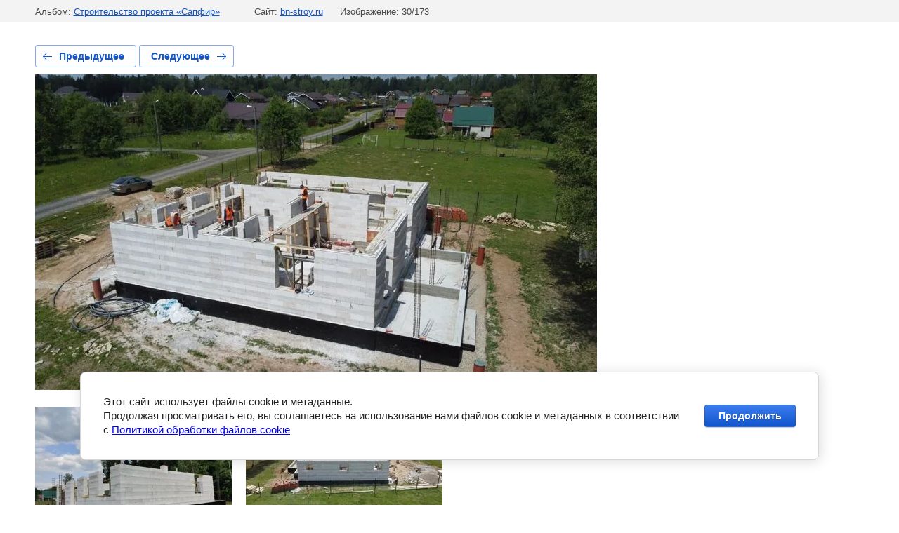

--- FILE ---
content_type: text/html; charset=utf-8
request_url: https://bn-stroy.ru/fotogalereya/photo/30-armirovanie-monolitnyh-kolonn
body_size: 2907
content:
			
	
	
	




	






	<!doctype html>
	<html lang="ru">
	<head>
		<meta charset="UTF-8">
		<meta name="robots" content="all"/>
		<title>30. Армирование монолитных колонн</title>
		<meta http-equiv="Content-Type" content="text/html; charset=UTF-8" />
		<meta name="description" content="30. Армирование монолитных колонн" />
		<meta name="keywords" content="30. Армирование монолитных колонн" />
		<meta name="viewport" content="width=device-width, initial-scale=1.0, maximum-scale=1.0, user-scalable=no">
		<meta name="yandex-verification" content="57e6868da18e47fc" />
<meta name="yandex-verification" content="57e6868da18e47fc" />
<meta name="google-site-verification" content="Gj3Aycc9X3vvSVd8QMSuq-YrxGwpGZCuTY3Nsve0w-I" />
<link rel='stylesheet' type='text/css' href='/shared/highslide-4.1.13/highslide.min.css'/>
<script type='text/javascript' src='/shared/highslide-4.1.13/highslide-full.packed.js'></script>
<script type='text/javascript'>
hs.graphicsDir = '/shared/highslide-4.1.13/graphics/';
hs.outlineType = null;
hs.showCredits = false;
hs.lang={cssDirection:'ltr',loadingText:'Загрузка...',loadingTitle:'Кликните чтобы отменить',focusTitle:'Нажмите чтобы перенести вперёд',fullExpandTitle:'Увеличить',fullExpandText:'Полноэкранный',previousText:'Предыдущий',previousTitle:'Назад (стрелка влево)',nextText:'Далее',nextTitle:'Далее (стрелка вправо)',moveTitle:'Передвинуть',moveText:'Передвинуть',closeText:'Закрыть',closeTitle:'Закрыть (Esc)',resizeTitle:'Восстановить размер',playText:'Слайд-шоу',playTitle:'Слайд-шоу (пробел)',pauseText:'Пауза',pauseTitle:'Приостановить слайд-шоу (пробел)',number:'Изображение %1/%2',restoreTitle:'Нажмите чтобы посмотреть картинку, используйте мышь для перетаскивания. Используйте клавиши вперёд и назад'};</script>

            <!-- 46b9544ffa2e5e73c3c971fe2ede35a5 -->
            <script src='/shared/s3/js/lang/ru.js'></script>
            <script src='/shared/s3/js/common.min.js'></script>
        <link rel='stylesheet' type='text/css' href='/shared/s3/css/calendar.css' />
<!--s3_require-->
<link rel="stylesheet" href="/g/basestyle/1.0.1/gallery2/gallery2.css" type="text/css"/>
<link rel="stylesheet" href="/g/basestyle/1.0.1/cookie.message/cookie.message.css" type="text/css"/>
<link rel="stylesheet" href="/g/basestyle/1.0.1/gallery2/gallery2.blue.css" type="text/css"/>
<script type="text/javascript" src="/g/basestyle/1.0.1/gallery2/gallery2.js" async></script>
<link rel="stylesheet" href="/g/s3/lp/lpc.v4/css/styles.css" type="text/css"/>
<link rel="stylesheet" href="/g/s3/lp/cookie.message/__landing_page_content_global.css" type="text/css"/>
<link rel="stylesheet" href="/g/s3/lp/cookie.message/colors_lpc.css" type="text/css"/>
<link rel="stylesheet" href="/g/basestyle/1.0.1/cookie.message/cookie.message.blue.css" type="text/css"/>
<script type="text/javascript" src="/g/basestyle/1.0.1/cookie.message/cookie.message.js" async></script>
<!--/s3_require-->

<!--s3_goal-->
<script src="/g/s3/goal/1.0.0/s3.goal.js"></script>
<script>new s3.Goal({map:{"25913":{"goal_id":"25913","object_id":"15079303","event":"submit","system":"metrika","label":"ORDER","code":"anketa"}}, goals: [], ecommerce:[]});</script>
<!--/s3_goal-->

	</head>
	<body>
		<div class="g-page g-page-gallery2 g-page-gallery2--photo">

		
		
			<div class="g-panel g-panel--fill g-panel--no-rounded g-panel--fixed-top">
	<div class="g-gallery2-info ">
					<div class="g-gallery2-info__item">
				<div class="g-gallery2-info__item-label">Альбом:</div>
				<a href="/fotogalereya/album/stroitelstvo-proekta-sapfir" class="g-gallery2-info__item-value">Строительство проекта «Сапфир»</a>
			</div>
				<div class="g-gallery2-info__item">
			<div class="g-gallery2-info__item-label">Сайт:</div>
			<a href="//bn-stroy.ru" class="g-gallery2-info__item-value">bn-stroy.ru</a>

			<div class="g-gallery2-info__item-label">Изображение: 30/173</div>
		</div>
	</div>
</div>
			<h1></h1>
			
										
										
			
			
			<a href="/fotogalereya/photo/29-montazh-opalubki-dlya-zalivki-monolitnyh-peremychek" class="g-button g-button--invert g-button--arr-left">Предыдущее</a>
			<a href="/fotogalereya/photo/31-armirovanie-gazobetonnyh-blokov" class="g-button g-button--invert g-button--arr-right">Следующее</a>

			
			<div class="g-gallery2-preview ">
	<img src="/thumb/2/_NtBTJtqJl0EuyvGRw4PSg/800r600/d/30_armirovanie_monolitnyh_kolonn.jpg">
</div>

			
			<a href="/fotogalereya/photo/29-montazh-opalubki-dlya-zalivki-monolitnyh-peremychek" class="g-gallery2-thumb g-gallery2-thumb--prev">
	<span class="g-gallery2-thumb__image"><img src="/thumb/2/oha7fNmDKe9H2kHfgnPyIw/280r240/d/29_montazh_opalubki_dlya_zalivki_monolitnyh_peremychek.jpg"></span>
	<span class="g-link g-link--arr-left">Предыдущее</span>
</a>
			
			<a href="/fotogalereya/photo/31-armirovanie-gazobetonnyh-blokov" class="g-gallery2-thumb g-gallery2-thumb--next">
	<span class="g-gallery2-thumb__image"><img src="/thumb/2/JI30pLnm_lAr0W1DlDuKcA/280r240/d/31_armirovanie_gazobetonnyh_blokov.jpg"></span>
	<span class="g-link g-link--arr-right">Следующее</span>
</a>
			
			<div class="g-line"><a href="/fotogalereya/album/stroitelstvo-proekta-sapfir" class="g-button g-button--invert">Вернуться в галерею</a></div>

		
			</div>

	
<!-- assets.bottom -->
<!-- </noscript></script></style> -->
<script src="/my/s3/js/site.min.js?1768462484" ></script>
<script src="/my/s3/js/site/defender.min.js?1768462484" ></script>
<script >/*<![CDATA[*/
var megacounter_key="b8642b6feb186721116e20b3eb07521a";
(function(d){
    var s = d.createElement("script");
    s.src = "//counter.megagroup.ru/loader.js?"+new Date().getTime();
    s.async = true;
    d.getElementsByTagName("head")[0].appendChild(s);
})(document);
/*]]>*/</script>
	
		
		
				<!--noindex-->
		<div id="s3-cookie-message" class="s3-cookie-message-wrap">
			<div class="s3-cookie-message">
				<div class="s3-cookie-message__text">
					Этот сайт использует файлы cookie и метаданные.&nbsp;<br />
Продолжая просматривать его, вы соглашаетесь на использование нами файлов cookie и метаданных в соответствии&nbsp;<br />
с <a href="/politika-obrabotki-fajlov-cookie" target="_blank">Политикой обработки файлов cookie</a> &nbsp; &nbsp;
				</div>
				<div class="s3-cookie-message__btn">
					<div id="s3-cookie-message__btn" class="g-button">
						Продолжить
					</div>
				</div>
			</div>
		</div>
		<!--/noindex-->
	
	
<script >/*<![CDATA[*/
$ite.start({"sid":339339,"vid":695859,"aid":364453,"stid":4,"cp":21,"active":true,"domain":"bn-stroy.ru","lang":"ru","trusted":false,"debug":false,"captcha":3,"onetap":[{"provider":"vkontakte","provider_id":"51974699","code_verifier":"5j0jgIUNZRTj4kOGGMYMmmEjJ3mZYDMxTN1AxQYhMMY"}]});
/*]]>*/</script>
<!-- /assets.bottom -->
</body>
	</html>


--- FILE ---
content_type: text/javascript
request_url: https://counter.megagroup.ru/b8642b6feb186721116e20b3eb07521a.js?r=&s=1280*720*24&u=https%3A%2F%2Fbn-stroy.ru%2Ffotogalereya%2Fphoto%2F30-armirovanie-monolitnyh-kolonn&t=30.%20%D0%90%D1%80%D0%BC%D0%B8%D1%80%D0%BE%D0%B2%D0%B0%D0%BD%D0%B8%D0%B5%20%D0%BC%D0%BE%D0%BD%D0%BE%D0%BB%D0%B8%D1%82%D0%BD%D1%8B%D1%85%20%D0%BA%D0%BE%D0%BB%D0%BE%D0%BD%D0%BD&fv=0,0&en=1&rld=0&fr=0&callback=_sntnl1768624611716&1768624611716
body_size: 87
content:
//:1
_sntnl1768624611716({date:"Sat, 17 Jan 2026 04:36:51 GMT", res:"1"})